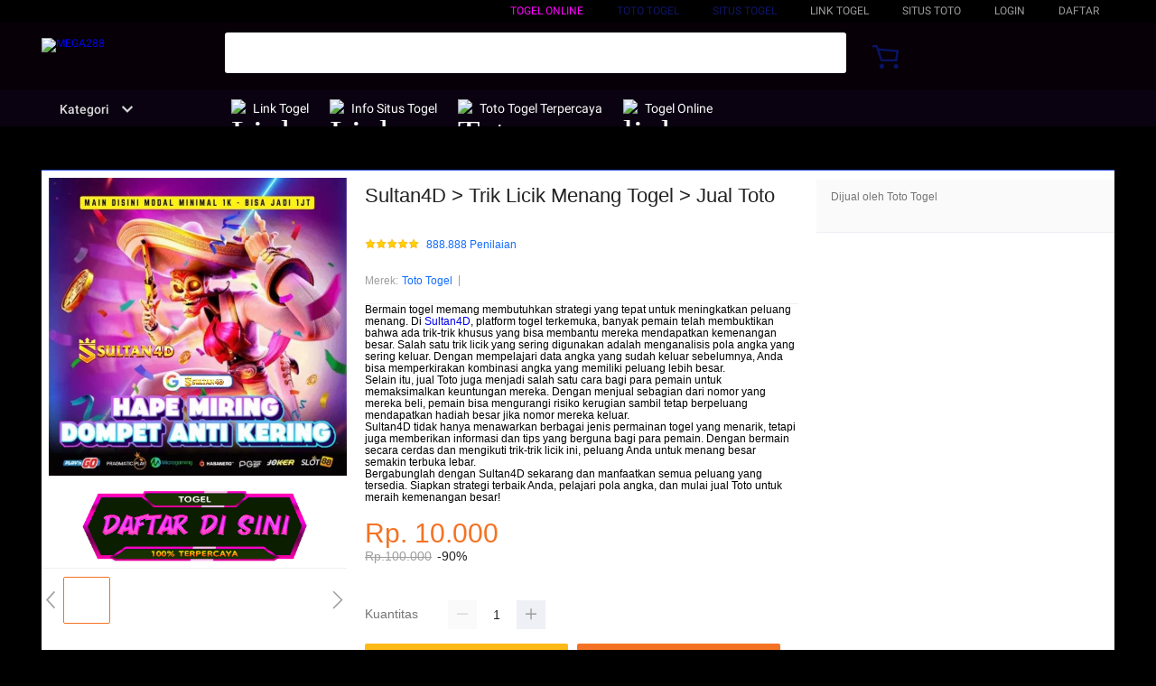

--- FILE ---
content_type: application/javascript
request_url: https://gj.mmstat.com/eg.js?t=1768965759092
body_size: 82
content:
window.goldlog=(window.goldlog||{});goldlog.Etag="fzT3IYpulncCARK/KtxwePOq";goldlog.stag=2;